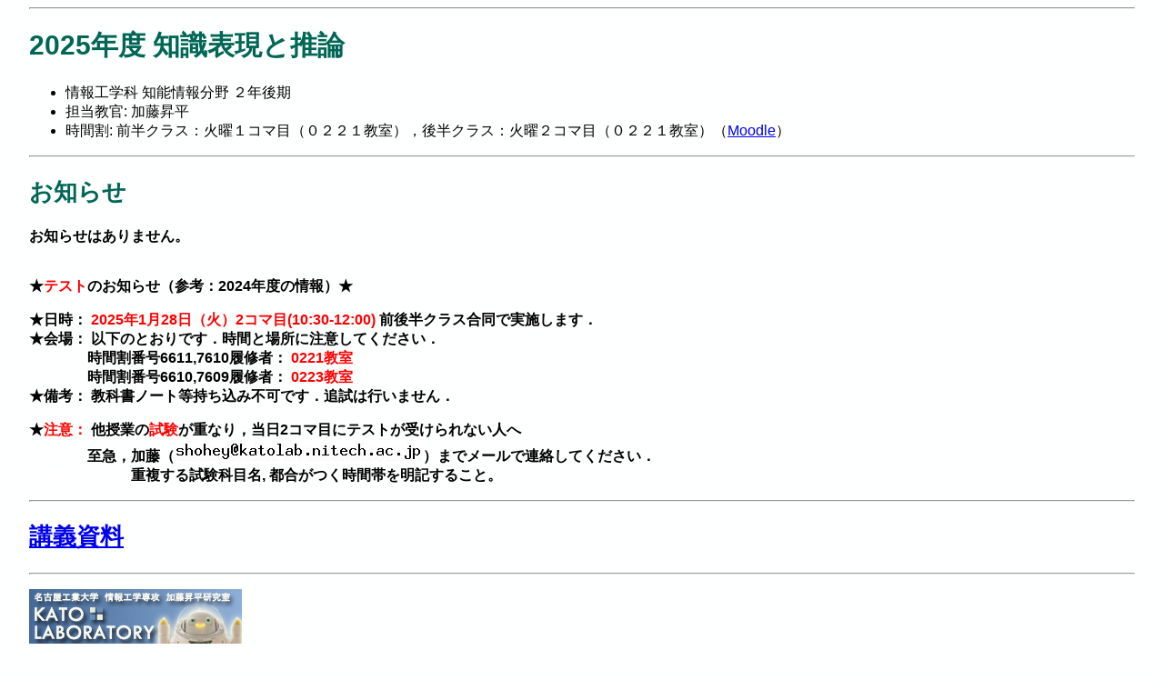

--- FILE ---
content_type: text/html
request_url: http://www.katolab.nitech.ac.jp/lecture/intelli-prog/
body_size: 1695
content:
<html>
<html lang="ja">
 <head>
  <meta http-equiv="Content-Type" content="text/html; charset=EUC-JP">
 <title>2025年度 知識表現と推論</title>
 <link rel="stylesheet" type="text/css" href="intelliprog.css">
 </head>
<body>

<hr>
<h1>2025年度 知識表現と推論</h1>

<ul>
 <li>情報工学科 知能情報分野 ２年後期
 <li>担当教官: 加藤昇平
 <!-- <li>時間割: 前半クラス：火曜１コマ目（０２２１教室），後半クラス：火曜２コマ目（０２２１教室）-->
 <li>時間割: 前半クラス：火曜１コマ目（０２２１教室），後半クラス：火曜２コマ目（０２２１教室）（<a href="https://cms7.ict.nitech.ac.jp/moodle40a/course/view.php?id=5186">Moodle</a>）
 <!-- <li>時間割: オンライン授業（<a href="https://cms6.ict.nitech.ac.jp/moodle38a/course/view.php?id=873">Moodle</a>）-->
</ul>


<hr>
<h2>お知らせ</h2>
  <!-- <dt>★10月15日（火）は<font color="red">休講</font>（加藤が海外学会出張のため）です。<br><br> -->
  <!-- <dt>★12月11日（火）は<font color="red">休講</font>（加藤が学会出張のため）です。<br><br> -->
  <!-- <dt>★１月９日（火）は<font color="red">休講</font>です（加藤がロボットフィールド実験で出張のため）。-->
  <!-- <dt>★1月25日（火）は<font color="red">休講</font>（講義終了のため）です。<br><br> -->
  <dt>お知らせはありません。
  <!-- <dt>★１２月２０日（火）は休講（加藤が出張のため）です。-->
  <!-- <dt>★１月２０日（火）は休講（加藤が出張のため）です。-->
  <!--  <dt>★１月２４日（火）は休講（講義終了のため）です。--->
  <!-- <dt>★１２月２日（火）は休講（加藤が海外学会出張のため）です。-->
  <!-- <dt>★１０月１５日（火）は休講（加藤が海外学会出張のため）です。-->
  <!-- <dt>★１０月１６日（火）は休講（加藤が学会出張のため）です。-->
  <!-- <dt>★１１月１日（火）は休講（本学創立記念日）です。-->
  <!-- <dt>★１１月２１日（火）は休講です（加藤が学会出張のため）。-->
  <!-- <dt>★１１月２８日（火）は授業はありません（災害休講の補講日のため）。-->
  <!-- <dt>★１２月１２日（火）は休講です（加藤が学会出張のため）。-->
  <!-- <dt>★１月２５日の授業はありません（前半・後半クラス）-->
  <br>  <br>
<!--
<dl><font color="gray"><br> 
  <dt>★テストのお知らせ（参考：2015年度の情報）★
  <dl>
   <dt>★日時： 2月2日（火）2コマ目(10:30-12:00) 前後半クラス合同で実施します．
   <dt>★会場： 2331教室（23号館3F）です．場所に注意してください．
   <dt>★備考： 教科書ノート等持ち込み不可です．追試は行いません．<br> 
   <dt>
  </dl></font> 
</dl>　
-->

<!--
<dl>
 <dt>★<font color="red">テスト</font>のお知らせ
  <dl>
    <dt> 決まり次第おしらせします。
  </dl>
</dl>
-->

<dl>
  <dt>★<font color="red">テスト</font>のお知らせ（参考：2024年度の情報）<!--（参考：<font color="red">2022年度</font>の情報）-->★
  <dl>
   <dt>★日時： <font color="red">2025年1月28日（火）2コマ目(10:30-12:00)</font> 前後半クラス合同で実施します．
   <dt>★会場： 以下のとおりです．時間と場所に注意してください．
   <dt><font color="white">★★★★</Font>時間割番号6611,7610履修者： <font color="red">0221教室</font>
   <dt><font color="white">★★★★</Font>時間割番号6610,7609履修者： <font color="red">0223教室</font>

   <dt>★備考： 教科書ノート等持ち込み不可です．追試は行いません．<br> 
   <dt>
  </dl>
   <dt>★<font color="red">注意： </font>他授業の<font color="red">試験</font>が重なり，当日2コマ目にテストが受けられない人へ
   <dt><font color="white">★★★★</Font>至急，加藤（<img src="./email.jpg">）までメールで連絡してください．
   <dt><font color="white">★★★★★★★</font>重複する試験科目名, 都合がつく時間帯を明記すること。　
</dl>

<!-- 
<dl>
  <dt>★<font color="red">テストのお知らせ</font>（参考：2012年度の情報）★
  <dl>
   <dt>★日時： <font color="red">1月29日（火）２コマ目(10:30-12:00)</font> 前後半クラス合同で実施します．
   <dt>★会場： <font color="red">２３３１教室（23号館3F）</font>です．場所に注意してください．
   <dt>★備考： 教科書ノート等持ち込み不可です．追試は行いません．<br>   <dt>★備考： 教科書ノート等持ち込み不可です．追試は行いません．<br>
   <dt>
  </dl>
   <dt>★<font color="red">注意： </font>他授業の試験が重なり，当日２コマ目にテストが受けられない人へ
   <dt><font color="white">★★★★</font>至急，加藤（<img src="./email.jpg">）までメール連絡してください．
   <dt><font color="white">★★★★★★★</font>重複する試験科目名, 都合がつく時間帯
</dl> --->


<!-- 
<dl>
  <dt>★<font color="red">テストのお知らせ</font>★ 
  <dl>
   <dt>★日時： <font color="red">２月１日（火）２コマ目(10:30-12:00)</font> 前後半クラス合同で実施します．
   <dt>★会場： <font color="red">５２３４教室（52号館3F）</font>です．場所に注意してください．
   <dt>★備考： 教科書ノート等持ち込み不可です．追試は行いません．<br>
   <dt>
  </dl>
   <dt>★<font color="red">注意： </font>他授業の試験が重なり，当日２コマ目にテストが受けられない人へ
   <dt><font color="white">★★★★</font>至急，加藤（<img src="./email.jpg">）までメール連絡してください．
   <dt><font color="white">★★★★★★★</font>重複する試験科目名, 都合がつく時間帯
</dl> -->

<!-- 
<dl>
  <dt>★<font color="red">テストのお知らせ</font>★ 
  <dl>
   <dt>★日時： <font color="red">２月７日（火）２コマ目(10:30-12:00)</font> 前後半クラス合同で実施します．
   <dt>★会場： <font color="red">２３２３教室（23号館2F）</font>です．場所に注意してください．
   <dt>★備考： 教科書ノート等持ち込み不可です．追試は行いません．<br>
   <dt>
  </dl>
   <dt>★<font color="red">注意： </font>他授業の試験が重なり，当日２コマ目にテストが受けられない人へ
   <dt><font color="white">★★★★</font>至急，加藤（<img src="./email.jpg">）までメール連絡してください．
   <dt><font color="white">★★★★★★★</font>重複する試験科目名, 都合がつく時間帯
</dl> -->

<hr>

<h2><a href="doc/top.html"> 講義資料 </a></h2>
<hr>

<p><a href="../../index.html"><img src="../../image/banner.jpg"></a></p>
<hr>

<div class="footer">
<table border=0 width="700" cellspacing="0" cellpadding="0"> 
 <tr> 
  <td width="200"> 作成：加藤昇平 2025.10 </td>
  <td width="450"> </td>
<!--  <td width="150" align="right"> <img src="cgi-bin/counter.cgi?top">  </td>-->
 </tr>
</table>
</div>

</td>

</body>
<!--#exec cmd="counter.pl counter.cnt"--> 
</html>



--- FILE ---
content_type: text/css
request_url: http://www.katolab.nitech.ac.jp/lecture/intelli-prog/intelliprog.css
body_size: 440
content:
/* sample style sheet for wiliki */

body {
  font-family: verdana, arial, helvetica, sans-serif;
  color: black;
  background-color: #feffff; 
  margin-left: 2em;
  margin-right: 2em;
}

h1, h2, h3, h4, h5, h6 {
   text-align: left;
   color: #006655;
   background: transparent;
}
h1 { font-size: 190% }
h2 { font-size: 160% }
h3 { font-size: 130% }
h4 { font-size: 110% }
h5 { font-size: 100% }
h6 { font-size: 100%; font-style: italic }

pre {
    margin-left: 2em;
    margin-right: 2em;
    font-family: monospace;
    background-color: #ddeeee;
    border: solid thin #aacccc;
}

pre.macroerror { 
    background-color: #ee5555;
}

blockquote {
    border-left: solid thick #ddbbaa;
}

blockquote > blockquote {
    border-left: solid thick #bb9988;
}

blockquote > blockquote > blockquote {
    border-left: solid thick #997766;
}

dt { font-weight: bold }

td.inbody { background: #dddddd }   /* used in formatted body */
td.preview { background: #eeddaa }  /* used in preview page */
